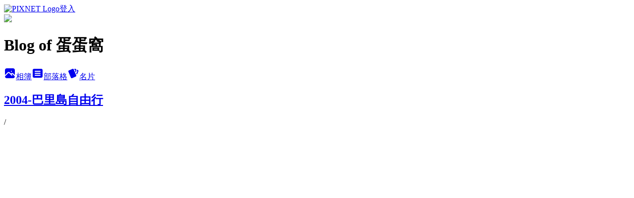

--- FILE ---
content_type: text/html; charset=utf-8
request_url: https://wantsunny.pixnet.net/albums/117164104/photos/1237047703
body_size: 15073
content:
<!DOCTYPE html><html lang="zh-TW"><head><meta charSet="utf-8"/><meta name="viewport" content="width=device-width, initial-scale=1"/><link rel="preload" href="https://static.1px.tw/blog-next/public/logo_pixnet_ch.svg" as="image"/><link rel="preload" as="image" href="https://picsum.photos/seed/wantsunny/1200/400"/><link rel="preload" href="https://pimg.1px.tw/wantsunny/1380980139-2081651551.jpg" as="image"/><link rel="stylesheet" href="https://static.1px.tw/blog-next/public/main.css" data-precedence="base"/><link rel="preload" as="script" fetchPriority="low" href="https://static.1px.tw/blog-next/_next/static/chunks/94688e2baa9fea03.js"/><script src="https://static.1px.tw/blog-next/_next/static/chunks/41eaa5427c45ebcc.js" async=""></script><script src="https://static.1px.tw/blog-next/_next/static/chunks/e2c6231760bc85bd.js" async=""></script><script src="https://static.1px.tw/blog-next/_next/static/chunks/94bde6376cf279be.js" async=""></script><script src="https://static.1px.tw/blog-next/_next/static/chunks/426b9d9d938a9eb4.js" async=""></script><script src="https://static.1px.tw/blog-next/_next/static/chunks/turbopack-5021d21b4b170dda.js" async=""></script><script src="https://static.1px.tw/blog-next/_next/static/chunks/ff1a16fafef87110.js" async=""></script><script src="https://static.1px.tw/blog-next/_next/static/chunks/e308b2b9ce476a3e.js" async=""></script><script src="https://static.1px.tw/blog-next/_next/static/chunks/169ce1e25068f8ff.js" async=""></script><script src="https://static.1px.tw/blog-next/_next/static/chunks/d3c6eed28c1dd8e2.js" async=""></script><script src="https://static.1px.tw/blog-next/_next/static/chunks/d4d39cfc2a072218.js" async=""></script><script src="https://static.1px.tw/blog-next/_next/static/chunks/6a5d72c05b9cd4ba.js" async=""></script><script src="https://static.1px.tw/blog-next/_next/static/chunks/8af6103cf1375f47.js" async=""></script><script src="https://static.1px.tw/blog-next/_next/static/chunks/e90cbf588986111c.js" async=""></script><script src="https://static.1px.tw/blog-next/_next/static/chunks/0fb9419eaf336159.js" async=""></script><script src="https://static.1px.tw/blog-next/_next/static/chunks/ed01c75076819ebd.js" async=""></script><script src="https://static.1px.tw/blog-next/_next/static/chunks/a4df8fc19a9a82e6.js" async=""></script><title>2004-巴里島自由行 - 痞客邦</title><meta name="google-adsense-platform-account" content="pub-2647689032095179"/><meta name="fb:app_id" content="101730233200171"/><link rel="canonical" href="https://wantsunny.pixnet.net/blog/albums/117164104/photos/1237047703"/><meta property="og:title" content="2004-巴里島自由行 - 痞客邦"/><meta property="og:url" content="https://wantsunny.pixnet.net/blog/albums/117164104/photos/1237047703"/><meta property="og:image" content="https://pimg.1px.tw/wantsunny/1380980139-2081651551.jpg"/><meta property="og:image:width" content="1200"/><meta property="og:image:height" content="630"/><meta property="og:image:alt" content="2004-巴里島自由行"/><meta property="og:type" content="article"/><meta name="twitter:card" content="summary_large_image"/><meta name="twitter:title" content="2004-巴里島自由行 - 痞客邦"/><meta name="twitter:image" content="https://pimg.1px.tw/wantsunny/1380980139-2081651551.jpg"/><link rel="icon" href="/favicon.ico?favicon.a62c60e0.ico" sizes="32x32" type="image/x-icon"/><script src="https://static.1px.tw/blog-next/_next/static/chunks/a6dad97d9634a72d.js" noModule=""></script></head><body><!--$--><!--/$--><!--$?--><template id="B:0"></template><!--/$--><script>requestAnimationFrame(function(){$RT=performance.now()});</script><script src="https://static.1px.tw/blog-next/_next/static/chunks/94688e2baa9fea03.js" id="_R_" async=""></script><div hidden id="S:0"><script id="pixnet-vars">
          window.PIXNET = {
            post_id: 0,
            name: "wantsunny",
            user_id: 0,
            blog_id: "2566970",
            display_ads: true
          }; 
        </script><div class="relative min-h-screen"><nav class="fixed z-20 w-full bg-orange-500 text-white shadow-sm"><div id="pixnet-navbar-ad-blog_top"></div><div class="container mx-auto flex h-14 max-w-5xl items-center justify-between px-5"><a href="https://www.pixnet.net"><img src="https://static.1px.tw/blog-next/public/logo_pixnet_ch.svg" alt="PIXNET Logo"/></a><a href="/auth/authorize" class="!text-white">登入</a></div></nav><div class="container mx-auto max-w-5xl pt-[45px]"><div class="sm:px-4"><div class="bg-muted relative flex flex-col items-center justify-center gap-4 overflow-clip py-10 sm:mt-8 sm:rounded-sm"><img src="https://picsum.photos/seed/wantsunny/1200/400" class="absolute inset-0 h-full w-full object-cover"/><div class="absolute inset-0 bg-black/40 backdrop-blur-sm"></div><div class="relative z-10 flex flex-col items-center justify-center gap-4 px-4"><span data-slot="avatar" class="relative flex shrink-0 overflow-hidden rounded-full size-24 shadow"><span data-slot="avatar-fallback" class="bg-muted flex size-full items-center justify-center rounded-full"></span></span><div class="text-center"><h1 class="mb-1 text-2xl font-bold text-white text-shadow-2xs">Blog of 蛋蛋窩</h1></div><div class="flex items-center justify-center gap-3"><a href="/albums" data-slot="button" class="inline-flex items-center justify-center gap-2 whitespace-nowrap text-sm font-medium transition-all disabled:pointer-events-none disabled:opacity-50 [&amp;_svg]:pointer-events-none [&amp;_svg:not([class*=&#x27;size-&#x27;])]:size-4 shrink-0 [&amp;_svg]:shrink-0 outline-none focus-visible:border-ring focus-visible:ring-ring/50 focus-visible:ring-[3px] aria-invalid:ring-destructive/20 dark:aria-invalid:ring-destructive/40 aria-invalid:border-destructive bg-primary text-primary-foreground hover:bg-primary/90 h-9 px-4 py-2 has-[&gt;svg]:px-3 cursor-pointer rounded-full"><svg xmlns="http://www.w3.org/2000/svg" width="24" height="24" viewBox="0 0 24 24" fill="currentColor" stroke="none" class="tabler-icon tabler-icon-photo-filled "><path d="M8.813 11.612c.457 -.38 .918 -.38 1.386 .011l.108 .098l4.986 4.986l.094 .083a1 1 0 0 0 1.403 -1.403l-.083 -.094l-1.292 -1.293l.292 -.293l.106 -.095c.457 -.38 .918 -.38 1.386 .011l.108 .098l4.674 4.675a4 4 0 0 1 -3.775 3.599l-.206 .005h-12a4 4 0 0 1 -3.98 -3.603l6.687 -6.69l.106 -.095zm9.187 -9.612a4 4 0 0 1 3.995 3.8l.005 .2v9.585l-3.293 -3.292l-.15 -.137c-1.256 -1.095 -2.85 -1.097 -4.096 -.017l-.154 .14l-.307 .306l-2.293 -2.292l-.15 -.137c-1.256 -1.095 -2.85 -1.097 -4.096 -.017l-.154 .14l-5.307 5.306v-9.585a4 4 0 0 1 3.8 -3.995l.2 -.005h12zm-2.99 5l-.127 .007a1 1 0 0 0 0 1.986l.117 .007l.127 -.007a1 1 0 0 0 0 -1.986l-.117 -.007z"></path></svg>相簿</a><a href="/blog" data-slot="button" class="inline-flex items-center justify-center gap-2 whitespace-nowrap text-sm font-medium transition-all disabled:pointer-events-none disabled:opacity-50 [&amp;_svg]:pointer-events-none [&amp;_svg:not([class*=&#x27;size-&#x27;])]:size-4 shrink-0 [&amp;_svg]:shrink-0 outline-none focus-visible:border-ring focus-visible:ring-ring/50 focus-visible:ring-[3px] aria-invalid:ring-destructive/20 dark:aria-invalid:ring-destructive/40 aria-invalid:border-destructive border bg-background shadow-xs hover:bg-accent hover:text-accent-foreground dark:bg-input/30 dark:border-input dark:hover:bg-input/50 h-9 px-4 py-2 has-[&gt;svg]:px-3 cursor-pointer rounded-full"><svg xmlns="http://www.w3.org/2000/svg" width="24" height="24" viewBox="0 0 24 24" fill="currentColor" stroke="none" class="tabler-icon tabler-icon-article-filled "><path d="M19 3a3 3 0 0 1 2.995 2.824l.005 .176v12a3 3 0 0 1 -2.824 2.995l-.176 .005h-14a3 3 0 0 1 -2.995 -2.824l-.005 -.176v-12a3 3 0 0 1 2.824 -2.995l.176 -.005h14zm-2 12h-10l-.117 .007a1 1 0 0 0 0 1.986l.117 .007h10l.117 -.007a1 1 0 0 0 0 -1.986l-.117 -.007zm0 -4h-10l-.117 .007a1 1 0 0 0 0 1.986l.117 .007h10l.117 -.007a1 1 0 0 0 0 -1.986l-.117 -.007zm0 -4h-10l-.117 .007a1 1 0 0 0 0 1.986l.117 .007h10l.117 -.007a1 1 0 0 0 0 -1.986l-.117 -.007z"></path></svg>部落格</a><a href="https://www.pixnet.net/pcard/wantsunny" data-slot="button" class="inline-flex items-center justify-center gap-2 whitespace-nowrap text-sm font-medium transition-all disabled:pointer-events-none disabled:opacity-50 [&amp;_svg]:pointer-events-none [&amp;_svg:not([class*=&#x27;size-&#x27;])]:size-4 shrink-0 [&amp;_svg]:shrink-0 outline-none focus-visible:border-ring focus-visible:ring-ring/50 focus-visible:ring-[3px] aria-invalid:ring-destructive/20 dark:aria-invalid:ring-destructive/40 aria-invalid:border-destructive border bg-background shadow-xs hover:bg-accent hover:text-accent-foreground dark:bg-input/30 dark:border-input dark:hover:bg-input/50 h-9 px-4 py-2 has-[&gt;svg]:px-3 cursor-pointer rounded-full"><svg xmlns="http://www.w3.org/2000/svg" width="24" height="24" viewBox="0 0 24 24" fill="currentColor" stroke="none" class="tabler-icon tabler-icon-cards-filled "><path d="M10.348 3.169l-7.15 3.113a2 2 0 0 0 -1.03 2.608l4.92 11.895a1.96 1.96 0 0 0 2.59 1.063l7.142 -3.11a2.002 2.002 0 0 0 1.036 -2.611l-4.92 -11.894a1.96 1.96 0 0 0 -2.588 -1.064z"></path><path d="M16 3a2 2 0 0 1 1.995 1.85l.005 .15v3.5a1 1 0 0 1 -1.993 .117l-.007 -.117v-3.5h-1a1 1 0 0 1 -.117 -1.993l.117 -.007h1z"></path><path d="M19.08 5.61a1 1 0 0 1 1.31 -.53c.257 .108 .505 .21 .769 .314a2 2 0 0 1 1.114 2.479l-.056 .146l-2.298 5.374a1 1 0 0 1 -1.878 -.676l.04 -.11l2.296 -5.371l-.366 -.148l-.402 -.167a1 1 0 0 1 -.53 -1.312z"></path></svg>名片</a></div></div></div></div><div class="p-4"><div class="mb-4 flex items-center gap-2"><a href="/albums/117164104" class="text-gray-400 hover:text-gray-500"><h2 class="text-lg font-bold">2004-巴里島自由行</h2></a><span>/</span><h2 class="text-lg font-bold text-gray-500"></h2></div><div class="overflow-clip rounded-lg border"><img src="https://pimg.1px.tw/wantsunny/1380980139-2081651551.jpg" alt="" class="h-auto w-full rounded-lg object-contain"/></div></div></div></div><section aria-label="Notifications alt+T" tabindex="-1" aria-live="polite" aria-relevant="additions text" aria-atomic="false"></section></div><script>$RB=[];$RV=function(a){$RT=performance.now();for(var b=0;b<a.length;b+=2){var c=a[b],e=a[b+1];null!==e.parentNode&&e.parentNode.removeChild(e);var f=c.parentNode;if(f){var g=c.previousSibling,h=0;do{if(c&&8===c.nodeType){var d=c.data;if("/$"===d||"/&"===d)if(0===h)break;else h--;else"$"!==d&&"$?"!==d&&"$~"!==d&&"$!"!==d&&"&"!==d||h++}d=c.nextSibling;f.removeChild(c);c=d}while(c);for(;e.firstChild;)f.insertBefore(e.firstChild,c);g.data="$";g._reactRetry&&requestAnimationFrame(g._reactRetry)}}a.length=0};
$RC=function(a,b){if(b=document.getElementById(b))(a=document.getElementById(a))?(a.previousSibling.data="$~",$RB.push(a,b),2===$RB.length&&("number"!==typeof $RT?requestAnimationFrame($RV.bind(null,$RB)):(a=performance.now(),setTimeout($RV.bind(null,$RB),2300>a&&2E3<a?2300-a:$RT+300-a)))):b.parentNode.removeChild(b)};$RC("B:0","S:0")</script><script>(self.__next_f=self.__next_f||[]).push([0])</script><script>self.__next_f.push([1,"1:\"$Sreact.fragment\"\n3:I[39756,[\"https://static.1px.tw/blog-next/_next/static/chunks/ff1a16fafef87110.js\",\"https://static.1px.tw/blog-next/_next/static/chunks/e308b2b9ce476a3e.js\"],\"default\"]\n4:I[53536,[\"https://static.1px.tw/blog-next/_next/static/chunks/ff1a16fafef87110.js\",\"https://static.1px.tw/blog-next/_next/static/chunks/e308b2b9ce476a3e.js\"],\"default\"]\n6:I[97367,[\"https://static.1px.tw/blog-next/_next/static/chunks/ff1a16fafef87110.js\",\"https://static.1px.tw/blog-next/_next/static/chunks/e308b2b9ce476a3e.js\"],\"OutletBoundary\"]\n8:I[97367,[\"https://static.1px.tw/blog-next/_next/static/chunks/ff1a16fafef87110.js\",\"https://static.1px.tw/blog-next/_next/static/chunks/e308b2b9ce476a3e.js\"],\"ViewportBoundary\"]\na:I[97367,[\"https://static.1px.tw/blog-next/_next/static/chunks/ff1a16fafef87110.js\",\"https://static.1px.tw/blog-next/_next/static/chunks/e308b2b9ce476a3e.js\"],\"MetadataBoundary\"]\nc:I[63491,[\"https://static.1px.tw/blog-next/_next/static/chunks/169ce1e25068f8ff.js\",\"https://static.1px.tw/blog-next/_next/static/chunks/d3c6eed28c1dd8e2.js\"],\"default\"]\n"])</script><script>self.__next_f.push([1,"0:{\"P\":null,\"b\":\"JQ_Jy432Rf5mCJvB01Y9Z\",\"c\":[\"\",\"albums\",\"117164104\",\"photos\",\"1237047703\"],\"q\":\"\",\"i\":false,\"f\":[[[\"\",{\"children\":[\"albums\",{\"children\":[[\"id\",\"117164104\",\"d\"],{\"children\":[\"photos\",{\"children\":[[\"photoId\",\"1237047703\",\"d\"],{\"children\":[\"__PAGE__\",{}]}]}]}]}]},\"$undefined\",\"$undefined\",true],[[\"$\",\"$1\",\"c\",{\"children\":[[[\"$\",\"script\",\"script-0\",{\"src\":\"https://static.1px.tw/blog-next/_next/static/chunks/d4d39cfc2a072218.js\",\"async\":true,\"nonce\":\"$undefined\"}],[\"$\",\"script\",\"script-1\",{\"src\":\"https://static.1px.tw/blog-next/_next/static/chunks/6a5d72c05b9cd4ba.js\",\"async\":true,\"nonce\":\"$undefined\"}],[\"$\",\"script\",\"script-2\",{\"src\":\"https://static.1px.tw/blog-next/_next/static/chunks/8af6103cf1375f47.js\",\"async\":true,\"nonce\":\"$undefined\"}]],\"$L2\"]}],{\"children\":[[\"$\",\"$1\",\"c\",{\"children\":[null,[\"$\",\"$L3\",null,{\"parallelRouterKey\":\"children\",\"error\":\"$undefined\",\"errorStyles\":\"$undefined\",\"errorScripts\":\"$undefined\",\"template\":[\"$\",\"$L4\",null,{}],\"templateStyles\":\"$undefined\",\"templateScripts\":\"$undefined\",\"notFound\":\"$undefined\",\"forbidden\":\"$undefined\",\"unauthorized\":\"$undefined\"}]]}],{\"children\":[[\"$\",\"$1\",\"c\",{\"children\":[null,[\"$\",\"$L3\",null,{\"parallelRouterKey\":\"children\",\"error\":\"$undefined\",\"errorStyles\":\"$undefined\",\"errorScripts\":\"$undefined\",\"template\":[\"$\",\"$L4\",null,{}],\"templateStyles\":\"$undefined\",\"templateScripts\":\"$undefined\",\"notFound\":\"$undefined\",\"forbidden\":\"$undefined\",\"unauthorized\":\"$undefined\"}]]}],{\"children\":[[\"$\",\"$1\",\"c\",{\"children\":[null,[\"$\",\"$L3\",null,{\"parallelRouterKey\":\"children\",\"error\":\"$undefined\",\"errorStyles\":\"$undefined\",\"errorScripts\":\"$undefined\",\"template\":[\"$\",\"$L4\",null,{}],\"templateStyles\":\"$undefined\",\"templateScripts\":\"$undefined\",\"notFound\":\"$undefined\",\"forbidden\":\"$undefined\",\"unauthorized\":\"$undefined\"}]]}],{\"children\":[[\"$\",\"$1\",\"c\",{\"children\":[null,[\"$\",\"$L3\",null,{\"parallelRouterKey\":\"children\",\"error\":\"$undefined\",\"errorStyles\":\"$undefined\",\"errorScripts\":\"$undefined\",\"template\":[\"$\",\"$L4\",null,{}],\"templateStyles\":\"$undefined\",\"templateScripts\":\"$undefined\",\"notFound\":\"$undefined\",\"forbidden\":\"$undefined\",\"unauthorized\":\"$undefined\"}]]}],{\"children\":[[\"$\",\"$1\",\"c\",{\"children\":[\"$L5\",[[\"$\",\"script\",\"script-0\",{\"src\":\"https://static.1px.tw/blog-next/_next/static/chunks/0fb9419eaf336159.js\",\"async\":true,\"nonce\":\"$undefined\"}],[\"$\",\"script\",\"script-1\",{\"src\":\"https://static.1px.tw/blog-next/_next/static/chunks/ed01c75076819ebd.js\",\"async\":true,\"nonce\":\"$undefined\"}],[\"$\",\"script\",\"script-2\",{\"src\":\"https://static.1px.tw/blog-next/_next/static/chunks/a4df8fc19a9a82e6.js\",\"async\":true,\"nonce\":\"$undefined\"}]],[\"$\",\"$L6\",null,{\"children\":\"$@7\"}]]}],{},null,false,false]},null,false,false]},null,false,false]},null,false,false]},null,false,false]},null,false,false],[\"$\",\"$1\",\"h\",{\"children\":[null,[\"$\",\"$L8\",null,{\"children\":\"$@9\"}],[\"$\",\"$La\",null,{\"children\":\"$@b\"}],null]}],false]],\"m\":\"$undefined\",\"G\":[\"$c\",[]],\"S\":false}\n"])</script><script>self.__next_f.push([1,"9:[[\"$\",\"meta\",\"0\",{\"charSet\":\"utf-8\"}],[\"$\",\"meta\",\"1\",{\"name\":\"viewport\",\"content\":\"width=device-width, initial-scale=1\"}]]\n"])</script><script>self.__next_f.push([1,"d:I[79520,[\"https://static.1px.tw/blog-next/_next/static/chunks/d4d39cfc2a072218.js\",\"https://static.1px.tw/blog-next/_next/static/chunks/6a5d72c05b9cd4ba.js\",\"https://static.1px.tw/blog-next/_next/static/chunks/8af6103cf1375f47.js\"],\"\"]\n10:I[2352,[\"https://static.1px.tw/blog-next/_next/static/chunks/d4d39cfc2a072218.js\",\"https://static.1px.tw/blog-next/_next/static/chunks/6a5d72c05b9cd4ba.js\",\"https://static.1px.tw/blog-next/_next/static/chunks/8af6103cf1375f47.js\"],\"AdultWarningModal\"]\n11:I[69182,[\"https://static.1px.tw/blog-next/_next/static/chunks/d4d39cfc2a072218.js\",\"https://static.1px.tw/blog-next/_next/static/chunks/6a5d72c05b9cd4ba.js\",\"https://static.1px.tw/blog-next/_next/static/chunks/8af6103cf1375f47.js\"],\"HydrationComplete\"]\n12:I[12985,[\"https://static.1px.tw/blog-next/_next/static/chunks/d4d39cfc2a072218.js\",\"https://static.1px.tw/blog-next/_next/static/chunks/6a5d72c05b9cd4ba.js\",\"https://static.1px.tw/blog-next/_next/static/chunks/8af6103cf1375f47.js\"],\"NuqsAdapter\"]\n13:I[82782,[\"https://static.1px.tw/blog-next/_next/static/chunks/d4d39cfc2a072218.js\",\"https://static.1px.tw/blog-next/_next/static/chunks/6a5d72c05b9cd4ba.js\",\"https://static.1px.tw/blog-next/_next/static/chunks/8af6103cf1375f47.js\"],\"RefineContext\"]\n14:I[29306,[\"https://static.1px.tw/blog-next/_next/static/chunks/d4d39cfc2a072218.js\",\"https://static.1px.tw/blog-next/_next/static/chunks/6a5d72c05b9cd4ba.js\",\"https://static.1px.tw/blog-next/_next/static/chunks/8af6103cf1375f47.js\",\"https://static.1px.tw/blog-next/_next/static/chunks/e90cbf588986111c.js\",\"https://static.1px.tw/blog-next/_next/static/chunks/d3c6eed28c1dd8e2.js\"],\"default\"]\n2:[\"$\",\"html\",null,{\"lang\":\"zh-TW\",\"children\":[[\"$\",\"$Ld\",null,{\"id\":\"google-tag-manager\",\"strategy\":\"afterInteractive\",\"children\":\"\\n(function(w,d,s,l,i){w[l]=w[l]||[];w[l].push({'gtm.start':\\nnew Date().getTime(),event:'gtm.js'});var f=d.getElementsByTagName(s)[0],\\nj=d.createElement(s),dl=l!='dataLayer'?'\u0026l='+l:'';j.async=true;j.src=\\n'https://www.googletagmanager.com/gtm.js?id='+i+dl;f.parentNode.insertBefore(j,f);\\n})(window,document,'script','dataLayer','GTM-TRLQMPKX');\\n  \"}],\"$Le\",\"$Lf\",[\"$\",\"body\",null,{\"children\":[[\"$\",\"$L10\",null,{\"display\":false}],[\"$\",\"$L11\",null,{}],[\"$\",\"$L12\",null,{\"children\":[\"$\",\"$L13\",null,{\"children\":[\"$\",\"$L3\",null,{\"parallelRouterKey\":\"children\",\"error\":\"$undefined\",\"errorStyles\":\"$undefined\",\"errorScripts\":\"$undefined\",\"template\":[\"$\",\"$L4\",null,{}],\"templateStyles\":\"$undefined\",\"templateScripts\":\"$undefined\",\"notFound\":[[\"$\",\"$L14\",null,{}],[]],\"forbidden\":\"$undefined\",\"unauthorized\":\"$undefined\"}]}]}]]}]]}]\n"])</script><script>self.__next_f.push([1,"e:null\nf:null\n"])</script><script>self.__next_f.push([1,"16:I[86294,[\"https://static.1px.tw/blog-next/_next/static/chunks/d4d39cfc2a072218.js\",\"https://static.1px.tw/blog-next/_next/static/chunks/6a5d72c05b9cd4ba.js\",\"https://static.1px.tw/blog-next/_next/static/chunks/8af6103cf1375f47.js\",\"https://static.1px.tw/blog-next/_next/static/chunks/0fb9419eaf336159.js\",\"https://static.1px.tw/blog-next/_next/static/chunks/ed01c75076819ebd.js\",\"https://static.1px.tw/blog-next/_next/static/chunks/a4df8fc19a9a82e6.js\"],\"HeaderSection\"]\n18:I[27201,[\"https://static.1px.tw/blog-next/_next/static/chunks/ff1a16fafef87110.js\",\"https://static.1px.tw/blog-next/_next/static/chunks/e308b2b9ce476a3e.js\"],\"IconMark\"]\n:HL[\"https://static.1px.tw/blog-next/public/main.css\",\"style\"]\n"])</script><script>self.__next_f.push([1,"5:[[\"$\",\"script\",null,{\"id\":\"pixnet-vars\",\"children\":\"\\n          window.PIXNET = {\\n            post_id: 0,\\n            name: \\\"wantsunny\\\",\\n            user_id: 0,\\n            blog_id: \\\"2566970\\\",\\n            display_ads: true\\n          }; \\n        \"}],[\"$\",\"link\",null,{\"rel\":\"stylesheet\",\"href\":\"https://static.1px.tw/blog-next/public/main.css\",\"precedence\":\"base\"}],[\"$\",\"div\",null,{\"className\":\"relative min-h-screen\",\"children\":[\"$L15\",[\"$\",\"div\",null,{\"className\":\"container mx-auto max-w-5xl pt-[45px]\",\"children\":[[\"$\",\"$L16\",null,{\"blog\":{\"blog_id\":\"2566970\",\"urls\":{\"blog_url\":\"https://wantsunny.pixnet.net/blog\",\"album_url\":\"https://wantsunny.pixnet.net/albums\",\"card_url\":\"https://www.pixnet.net/pcard/wantsunny\",\"sitemap_url\":\"https://wantsunny.pixnet.net/sitemap.xml\"},\"name\":\"wantsunny\",\"display_name\":\"Blog of 蛋蛋窩\",\"description\":\"與貂共舞‧光影隨心\",\"visibility\":\"public\",\"freeze\":\"active\",\"default_comment_permission\":\"allow\",\"service_album\":\"enable\",\"rss_mode\":\"auto\",\"taxonomy\":{\"id\":16,\"name\":\"休閒旅遊\"},\"logo\":{\"id\":null,\"url\":\"https://s3.1px.tw/blog/common/avatar/blog_cover_light.jpg\"},\"logo_url\":\"https://s3.1px.tw/blog/common/avatar/blog_cover_light.jpg\",\"owner\":{\"sub\":\"838258887122628612\",\"display_name\":\"wantsunny\",\"avatar\":\"https://pic.pimg.tw/wantsunny/logo/wantsunny.png\",\"login_country\":null,\"login_city\":null,\"login_at\":0,\"created_at\":1285585594,\"updated_at\":1765079380},\"socials\":{\"social_email\":null,\"social_line\":null,\"social_facebook\":null,\"social_instagram\":null,\"social_youtube\":null,\"created_at\":null,\"updated_at\":null},\"stats\":{\"views_initialized\":1432796,\"views_total\":1436764,\"views_today\":6,\"post_count\":1540,\"updated_at\":1769223026},\"marketing\":{\"keywords\":null,\"gsc_site_verification\":null,\"sitemap_verified_at\":1769206150,\"ga_account\":null,\"created_at\":1765802857,\"updated_at\":1769206150},\"watermark\":{\"status\":\"enabled\",\"type\":\"text\",\"text\":\"wantsunny\",\"image\":null,\"position\":\"bottom-right\",\"opacity\":80,\"updated_at\":1765183396},\"custom_domain\":null,\"hero_image\":{\"id\":1769223362,\"url\":\"https://picsum.photos/seed/wantsunny/1200/400\"},\"widgets\":{\"sidebar1\":[{\"id\":33712522,\"identifier\":\"pixSearch\",\"title\":\"文章搜尋\",\"sort\":2,\"data\":null},{\"id\":33712523,\"identifier\":\"pixLatestArticle\",\"title\":\"最新文章\",\"sort\":3,\"data\":[{\"id\":\"843822214693719118\",\"title\":\"後會有期 | 我的新家-《蛋蛋窩 of wantsunny》\",\"featured\":null,\"tags\":[],\"published_at\":1765973784,\"post_url\":\"https://wantsunny.pixnet.net/blog/posts/843822214693719118\",\"stats\":{\"post_id\":\"843822214693719118\",\"views\":8,\"views_today\":2,\"likes\":0,\"link_clicks\":0,\"comments\":0,\"replies\":0,\"created_at\":0,\"updated_at\":1769162489}},{\"id\":\"5071682763\",\"title\":\"2025馬爾地夫-Grand Park Kodhipparu Maldives(04) | 礁湖區 | 水上棧橋日夜風情\",\"featured\":{\"id\":null,\"url\":\"https://pimg.1px.tw/wantsunny/1764947960-2735075481-g.jpg\"},\"tags\":[],\"published_at\":1765078142,\"post_url\":\"https://wantsunny.pixnet.net/blog/posts/5071682763\",\"stats\":{\"post_id\":\"5071682763\",\"views\":32,\"views_today\":2,\"likes\":0,\"link_clicks\":0,\"comments\":0,\"replies\":0,\"created_at\":0,\"updated_at\":1769151308}},{\"id\":\"5071680549\",\"title\":\"2025馬爾地夫-Grand Park Kodhipparu Maldives(03) | Home Tour | 礁湖泳池水上別墅No.18\",\"featured\":{\"id\":null,\"url\":\"https://pimg.1px.tw/wantsunny/1764767796-1088170848-g.jpg\"},\"tags\":[],\"published_at\":1764900153,\"post_url\":\"https://wantsunny.pixnet.net/blog/posts/5071680549\",\"stats\":{\"post_id\":\"5071680549\",\"views\":50,\"views_today\":2,\"likes\":0,\"link_clicks\":0,\"comments\":0,\"replies\":0,\"created_at\":0,\"updated_at\":1769183752}},{\"id\":\"5071678743\",\"title\":\"2025馬爾地夫-Grand Park Kodhipparu Maldives(02) | 機場-快艇-度假村-check in\",\"featured\":{\"id\":null,\"url\":\"https://pimg.1px.tw/wantsunny/1764640183-2686367758-g.jpg\"},\"tags\":[],\"published_at\":1764644280,\"post_url\":\"https://wantsunny.pixnet.net/blog/posts/5071678743\",\"stats\":{\"post_id\":\"5071678743\",\"views\":25,\"views_today\":1,\"likes\":0,\"link_clicks\":0,\"comments\":0,\"replies\":0,\"created_at\":0,\"updated_at\":1769151307}},{\"id\":\"5071678008\",\"title\":\"2025馬爾地夫-Grand Park Kodhipparu Maldives(君樂度假村)(01) | 一週搞定的輕奢華假期\",\"featured\":{\"id\":null,\"url\":\"https://pimg.1px.tw/wantsunny/1764575654-327943131-g.jpg\"},\"tags\":[],\"published_at\":1764577304,\"post_url\":\"https://wantsunny.pixnet.net/blog/posts/5071678008\",\"stats\":{\"post_id\":\"5071678008\",\"views\":47,\"views_today\":1,\"likes\":0,\"link_clicks\":0,\"comments\":0,\"replies\":0,\"created_at\":0,\"updated_at\":1769151307}},{\"id\":\"5071659594\",\"title\":\"2024德國(41) 開車上渡輪 | 跨萊茵河 | 經驗分享\",\"featured\":{\"id\":null,\"url\":\"https://pimg.1px.tw/wantsunny/1762157147-1746061247-g.jpg\"},\"tags\":[],\"published_at\":1763035963,\"post_url\":\"https://wantsunny.pixnet.net/blog/posts/5071659594\",\"stats\":{\"post_id\":\"5071659594\",\"views\":21,\"views_today\":1,\"likes\":0,\"link_clicks\":0,\"comments\":0,\"replies\":0,\"created_at\":0,\"updated_at\":1769151303}},{\"id\":\"5071640064\",\"title\":\"2024德國(40-3)【萊茵河 Ring Tour(3-3)】阿斯曼斯豪森→遊船(經賓根)→呂德斯海姆\",\"featured\":{\"id\":null,\"url\":\"https://pimg.1px.tw/wantsunny/1759930240-990144583-g.jpg\"},\"tags\":[],\"published_at\":1760058459,\"post_url\":\"https://wantsunny.pixnet.net/blog/posts/5071640064\",\"stats\":{\"post_id\":\"5071640064\",\"views\":27,\"views_today\":1,\"likes\":0,\"link_clicks\":0,\"comments\":0,\"replies\":0,\"created_at\":0,\"updated_at\":1769151301}},{\"id\":\"5071635147\",\"title\":\"2024德國(40-2)【萊茵河 Ring Tour(3-2)】(尼德瓦爾德紀念碑→)林道健行→纜椅→阿斯曼斯豪森\",\"featured\":{\"id\":null,\"url\":\"https://pimg.1px.tw/wantsunny/1759386283-897408341-g.jpg\"},\"tags\":[],\"published_at\":1759458826,\"post_url\":\"https://wantsunny.pixnet.net/blog/posts/5071635147\",\"stats\":{\"post_id\":\"5071635147\",\"views\":9,\"views_today\":1,\"likes\":0,\"link_clicks\":0,\"comments\":0,\"replies\":0,\"created_at\":0,\"updated_at\":1769151300}},{\"id\":\"5071629417\",\"title\":\"2024德國(40-1)【萊茵河 Ring Tour(3-1)】呂德斯海姆→纜車→尼德瓦爾德紀念碑\",\"featured\":{\"id\":null,\"url\":\"https://pimg.1px.tw/wantsunny/1758768744-591996803-g.jpg\"},\"tags\":[],\"published_at\":1759115100,\"post_url\":\"https://wantsunny.pixnet.net/blog/posts/5071629417\",\"stats\":{\"post_id\":\"5071629417\",\"views\":13,\"views_today\":1,\"likes\":0,\"link_clicks\":0,\"comments\":0,\"replies\":0,\"created_at\":0,\"updated_at\":1769151299}},{\"id\":\"5071627602\",\"title\":\"2024德國(39)【Altdeutsche Weinstube-Superior(老德意志葡萄酒吧高級酒店)】萊茵河畔呂德斯海姆 | 住宿\",\"featured\":{\"id\":null,\"url\":\"https://pimg.1px.tw/wantsunny/1758593208-3069234381-g.jpg\"},\"tags\":[],\"published_at\":1758697728,\"post_url\":\"https://wantsunny.pixnet.net/blog/posts/5071627602\",\"stats\":{\"post_id\":\"5071627602\",\"views\":8,\"views_today\":1,\"likes\":0,\"link_clicks\":0,\"comments\":0,\"replies\":0,\"created_at\":0,\"updated_at\":1769151299}}]},{\"id\":33712524,\"identifier\":\"pixCategory\",\"title\":\"文章分類\",\"sort\":4,\"data\":[{\"type\":\"folder\",\"id\":null,\"name\":\"【馬爾地夫-Grand Park Kodhipparu】\",\"children\":[{\"type\":\"category\",\"id\":\"5001740829\",\"name\":\"緣起 | 概述\",\"post_count\":2,\"url\":\"\",\"sort\":0},{\"type\":\"category\",\"id\":\"5001740814\",\"name\":\"泳池水上別墅\",\"post_count\":1,\"url\":\"\",\"sort\":1},{\"type\":\"category\",\"id\":\"5001740817\",\"name\":\"島上風光 | SPA | 活動\",\"post_count\":1,\"url\":\"\",\"sort\":2}],\"url\":\"\",\"sort\":4},{\"type\":\"folder\",\"id\":null,\"name\":\"【德國】\",\"children\":[{\"type\":\"category\",\"id\":\"5001736287\",\"name\":\"行程概述 | 租車自駕\",\"post_count\":2,\"url\":\"\",\"sort\":0},{\"type\":\"category\",\"id\":\"5001736434\",\"name\":\"慕尼黑(Munich)\",\"post_count\":7,\"url\":\"\",\"sort\":1},{\"type\":\"category\",\"id\":\"5001736587\",\"name\":\"國王湖 | 楚格峰\",\"post_count\":8,\"url\":\"\",\"sort\":2},{\"type\":\"category\",\"id\":\"5001736590\",\"name\":\"新\u0026高天鵝堡(霍恩施萬高) | 菲森\",\"post_count\":6,\"url\":\"\",\"sort\":3},{\"type\":\"category\",\"id\":\"5001736836\",\"name\":\"梅爾斯堡 | 波登湖\",\"post_count\":3,\"url\":\"\",\"sort\":4},{\"type\":\"category\",\"id\":\"5001736839\",\"name\":\"黑森林\",\"post_count\":9,\"url\":\"\",\"sort\":5},{\"type\":\"category\",\"id\":\"5001737685\",\"name\":\"圖賓根 | 司徒加特 | 納德林根\",\"post_count\":6,\"url\":\"\",\"sort\":6},{\"type\":\"category\",\"id\":\"5001736842\",\"name\":\"紐倫堡 | 烏茲堡\",\"post_count\":10,\"url\":\"\",\"sort\":7},{\"type\":\"category\",\"id\":\"5001736845\",\"name\":\"萊茵河畔\",\"post_count\":5,\"url\":\"\",\"sort\":8}],\"url\":\"\",\"sort\":13},{\"type\":\"folder\",\"id\":null,\"name\":\"【列支敦斯登】(跨瑞)\",\"children\":[{\"type\":\"category\",\"id\":\"5001736854\",\"name\":\"\u003c三國交界\u003e奧地利 | 瑞士 | 列支敦斯登\",\"post_count\":1,\"url\":\"\",\"sort\":0},{\"type\":\"category\",\"id\":\"5001736860\",\"name\":\"馬爾邦(Malbun)\",\"post_count\":1,\"url\":\"\",\"sort\":1},{\"type\":\"category\",\"id\":\"5001736857\",\"name\":\"瓦都茲(Vaduz)\",\"post_count\":1,\"url\":\"\",\"sort\":2},{\"type\":\"category\",\"id\":\"5001736851\",\"name\":\"住宿-高原酒店\",\"post_count\":2,\"url\":\"\",\"sort\":3}],\"url\":\"\",\"sort\":14},{\"type\":\"folder\",\"id\":null,\"name\":\"【杜拜】\",\"children\":[{\"type\":\"category\",\"id\":\"5001732618\",\"name\":\"阿聯酋航空\",\"post_count\":3,\"url\":\"\",\"sort\":0},{\"type\":\"category\",\"id\":\"5001732621\",\"name\":\"舊城區\",\"post_count\":1,\"url\":\"\",\"sort\":1}],\"url\":\"\",\"sort\":16},{\"type\":\"folder\",\"id\":null,\"name\":\"【直布羅陀(英屬)】\",\"children\":[{\"type\":\"category\",\"id\":\"5001732609\",\"name\":\"二三事\",\"post_count\":2,\"url\":\"\",\"sort\":0},{\"type\":\"category\",\"id\":\"5001732612\",\"name\":\"港邊餐廳\",\"post_count\":1,\"url\":\"\",\"sort\":1},{\"type\":\"category\",\"id\":\"5001732615\",\"name\":\"纜車 | 巨巖\",\"post_count\":2,\"url\":\"\",\"sort\":2}],\"url\":\"\",\"sort\":17},{\"type\":\"folder\",\"id\":null,\"name\":\"【西班牙】\",\"children\":[{\"type\":\"category\",\"id\":\"5001732597\",\"name\":\"巴塞隆納\",\"post_count\":16,\"url\":\"\",\"sort\":0},{\"type\":\"category\",\"id\":\"5001732600\",\"name\":\"塞維亞\",\"post_count\":12,\"url\":\"\",\"sort\":1},{\"type\":\"category\",\"id\":\"5001732603\",\"name\":\"格拉那達 | 馬拉加\",\"post_count\":7,\"url\":\"\",\"sort\":2},{\"type\":\"category\",\"id\":\"5001732606\",\"name\":\"行程概述 | 租車自駕\",\"post_count\":2,\"url\":\"\",\"sort\":3}],\"url\":\"\",\"sort\":18},{\"type\":\"folder\",\"id\":null,\"name\":\"【新加坡】3rd\",\"children\":[{\"type\":\"category\",\"id\":\"5001732846\",\"name\":\"One Farrer Hotel‧大哥婚禮二三事\",\"post_count\":1,\"url\":\"\",\"sort\":0},{\"type\":\"category\",\"id\":\"5001732849\",\"name\":\"蹦跳獅城\",\"post_count\":3,\"url\":\"\",\"sort\":1}],\"url\":\"\",\"sort\":19},{\"type\":\"folder\",\"id\":null,\"name\":\"【日本】東京\u0026富士山\",\"children\":[{\"type\":\"category\",\"id\":\"5001725570\",\"name\":\"東京\",\"post_count\":12,\"url\":\"\",\"sort\":0},{\"type\":\"category\",\"id\":\"5001725573\",\"name\":\"富士山\",\"post_count\":4,\"url\":\"\",\"sort\":1},{\"type\":\"category\",\"id\":\"5001725576\",\"name\":\"賞櫻特輯\",\"post_count\":4,\"url\":\"\",\"sort\":2},{\"type\":\"category\",\"id\":\"5001725579\",\"name\":\"美食報報\",\"post_count\":4,\"url\":\"\",\"sort\":3}],\"url\":\"\",\"sort\":20},{\"type\":\"folder\",\"id\":null,\"name\":\"【英國】蘇格蘭 | 英格蘭\",\"children\":[{\"type\":\"category\",\"id\":\"5001699457\",\"name\":\"行程概述 | 自助自駕實用資訊\",\"post_count\":4,\"url\":\"\",\"sort\":0},{\"type\":\"category\",\"id\":\"5001699460\",\"name\":\"蘇格蘭-愛丁堡\",\"post_count\":10,\"url\":\"\",\"sort\":1},{\"type\":\"category\",\"id\":\"5001699463\",\"name\":\"蘇格蘭-高地\",\"post_count\":22,\"url\":\"\",\"sort\":2},{\"type\":\"category\",\"id\":\"5001699466\",\"name\":\"英格蘭-牛津\",\"post_count\":8,\"url\":\"\",\"sort\":3},{\"type\":\"category\",\"id\":\"5001699469\",\"name\":\"英格蘭-科茲窩Cotswolds\",\"post_count\":9,\"url\":\"\",\"sort\":4},{\"type\":\"category\",\"id\":\"5001699472\",\"name\":\"英格蘭-倫敦\",\"post_count\":9,\"url\":\"\",\"sort\":5},{\"type\":\"category\",\"id\":\"5001699475\",\"name\":\"番外快閃篇-巴黎\",\"post_count\":4,\"url\":\"\",\"sort\":6}],\"url\":\"\",\"sort\":21},{\"type\":\"folder\",\"id\":null,\"name\":\"【日本】沖繩(3rd)\",\"children\":[{\"type\":\"category\",\"id\":\"5001684719\",\"name\":\"行程概述‧自助實用資訊\",\"post_count\":3,\"url\":\"\",\"sort\":0},{\"type\":\"category\",\"id\":\"5001694265\",\"name\":\"自然風光‧古蹟巡禮‧舌尖美味\",\"post_count\":15,\"url\":\"\",\"sort\":1}],\"url\":\"\",\"sort\":22},{\"type\":\"folder\",\"id\":null,\"name\":\"【泰國】曼谷 | 大城\",\"children\":[{\"type\":\"category\",\"id\":\"5001680642\",\"name\":\"行程概述‧自助實用資訊\",\"post_count\":6,\"url\":\"\",\"sort\":0},{\"type\":\"category\",\"id\":\"5001680993\",\"name\":\"曼谷\",\"post_count\":11,\"url\":\"\",\"sort\":1},{\"type\":\"category\",\"id\":\"5001680996\",\"name\":\"大城\",\"post_count\":8,\"url\":\"\",\"sort\":2}],\"url\":\"\",\"sort\":23},{\"type\":\"folder\",\"id\":null,\"name\":\"【新加坡】2nd\",\"children\":[{\"type\":\"category\",\"id\":\"5001625185\",\"name\":\"行程概述\",\"post_count\":2,\"url\":\"\",\"sort\":0},{\"type\":\"category\",\"id\":\"5001625533\",\"name\":\"濱海灣\",\"post_count\":4,\"url\":\"\",\"sort\":1},{\"type\":\"category\",\"id\":\"5001625536\",\"name\":\"市中心\",\"post_count\":3,\"url\":\"\",\"sort\":2},{\"type\":\"category\",\"id\":\"5001625548\",\"name\":\"聖淘沙\",\"post_count\":5,\"url\":\"\",\"sort\":3},{\"type\":\"category\",\"id\":\"5001625539\",\"name\":\"牛車水\",\"post_count\":5,\"url\":\"\",\"sort\":4},{\"type\":\"category\",\"id\":\"5001625542\",\"name\":\"小印度區‧阿拉伯區‧烏節路\",\"post_count\":4,\"url\":\"\",\"sort\":5},{\"type\":\"category\",\"id\":\"5001625545\",\"name\":\"市中心外圍‧西部\",\"post_count\":2,\"url\":\"\",\"sort\":6}],\"url\":\"\",\"sort\":24},{\"type\":\"folder\",\"id\":null,\"name\":\"【日本】沖繩 (2nd)\",\"children\":[{\"type\":\"category\",\"id\":\"5001550788\",\"name\":\"行程概述‧租車自駕‧相關實用資訊\",\"post_count\":6,\"url\":\"\",\"sort\":0},{\"type\":\"category\",\"id\":\"5001550791\",\"name\":\"徜徉海天一色‧無與倫比的神秘藍\",\"post_count\":11,\"url\":\"\",\"sort\":1},{\"type\":\"category\",\"id\":\"5001550794\",\"name\":\"古蹟‧世遺‧歷史文化巡禮\",\"post_count\":4,\"url\":\"\",\"sort\":2},{\"type\":\"category\",\"id\":\"5001550797\",\"name\":\"愜意的逛街買物‧舌尖上的味蕾感動\",\"post_count\":10,\"url\":\"\",\"sort\":3}],\"url\":\"\",\"sort\":25},{\"type\":\"folder\",\"id\":null,\"name\":\"【峇里島 Bali】(3rd)\",\"children\":[{\"type\":\"category\",\"id\":\"5001472062\",\"name\":\"行程概述‧自助實用資訊\",\"post_count\":5,\"url\":\"\",\"sort\":0},{\"type\":\"category\",\"id\":\"5001472065\",\"name\":\"Sheraton Bali Kuta Resort (Kuta)\",\"post_count\":3,\"url\":\"\",\"sort\":1},{\"type\":\"category\",\"id\":\"5001472068\",\"name\":\"The Bale (Villa, Nusa Dua)\",\"post_count\":6,\"url\":\"\",\"sort\":2},{\"type\":\"category\",\"id\":\"5001472116\",\"name\":\"自然風光(海‧山‧湖)\",\"post_count\":6,\"url\":\"\",\"sort\":3},{\"type\":\"category\",\"id\":\"5001472119\",\"name\":\"巷弄間的兜轉(食趣‧shopping)\",\"post_count\":3,\"url\":\"\",\"sort\":4}],\"url\":\"\",\"sort\":26},{\"type\":\"folder\",\"id\":null,\"name\":\"【日本】京都大阪神戶\",\"children\":[{\"type\":\"category\",\"id\":\"5001401177\",\"name\":\"京都\",\"post_count\":12,\"url\":\"\",\"sort\":0},{\"type\":\"category\",\"id\":\"5001401180\",\"name\":\"奈良\",\"post_count\":5,\"url\":\"\",\"sort\":1},{\"type\":\"category\",\"id\":\"5001401183\",\"name\":\"嵐山(京都)\",\"post_count\":6,\"url\":\"\",\"sort\":2},{\"type\":\"category\",\"id\":\"5001402491\",\"name\":\"行程概述\",\"post_count\":4,\"url\":\"\",\"sort\":3},{\"type\":\"category\",\"id\":\"5001401186\",\"name\":\"神戶\",\"post_count\":1,\"url\":\"\",\"sort\":4},{\"type\":\"category\",\"id\":\"5001401189\",\"name\":\"大阪\",\"post_count\":1,\"url\":\"\",\"sort\":5}],\"url\":\"\",\"sort\":27},{\"type\":\"folder\",\"id\":null,\"name\":\"【奧地利 | 捷克】\",\"children\":[{\"type\":\"category\",\"id\":\"5001304736\",\"name\":\"行程概述\",\"post_count\":1,\"url\":\"\",\"sort\":0},{\"type\":\"category\",\"id\":\"5001304320\",\"name\":\"奧地利-Vienna維也納\",\"post_count\":21,\"url\":\"\",\"sort\":1},{\"type\":\"category\",\"id\":\"5001304322\",\"name\":\"奧地利-Hallstatt哈斯塔特\",\"post_count\":9,\"url\":\"\",\"sort\":2},{\"type\":\"category\",\"id\":\"5001304324\",\"name\":\"捷克-CK契斯基庫倫洛夫\",\"post_count\":7,\"url\":\"\",\"sort\":3},{\"type\":\"category\",\"id\":\"5001304326\",\"name\":\"捷克-Praha布拉格\",\"post_count\":15,\"url\":\"\",\"sort\":4}],\"url\":\"\",\"sort\":28},{\"type\":\"folder\",\"id\":null,\"name\":\"【長灘島 Boracay】\",\"children\":[{\"type\":\"category\",\"id\":\"5001422180\",\"name\":\"Asya Premier Suites\",\"post_count\":4,\"url\":\"\",\"sort\":0},{\"type\":\"category\",\"id\":\"5001422183\",\"name\":\"Boracay West Cove\",\"post_count\":4,\"url\":\"\",\"sort\":1},{\"type\":\"category\",\"id\":\"5001422192\",\"name\":\"夢幻沙灘海景‧踩沙逐浪\",\"post_count\":7,\"url\":\"\",\"sort\":2},{\"type\":\"category\",\"id\":\"5001422195\",\"name\":\"行程概述‧交通資訊\",\"post_count\":2,\"url\":\"\",\"sort\":3},{\"type\":\"category\",\"id\":\"5001304104\",\"name\":\"美食‧餐廳\",\"post_count\":3,\"url\":\"\",\"sort\":4},{\"type\":\"category\",\"id\":\"5001422189\",\"name\":\"沙灘陸上活動\",\"post_count\":5,\"url\":\"\",\"sort\":5}],\"url\":\"\",\"sort\":29},{\"type\":\"folder\",\"id\":null,\"name\":\"【上海 | 蘇州 | 香港 | 澳門 | 廈門】\",\"children\":[{\"type\":\"category\",\"id\":\"5001304106\",\"name\":\"澳門行\",\"post_count\":26,\"url\":\"\",\"sort\":0},{\"type\":\"category\",\"id\":\"5001394097\",\"name\":\"上海\",\"post_count\":16,\"url\":\"\",\"sort\":1},{\"type\":\"category\",\"id\":\"5001466863\",\"name\":\"蘇州\",\"post_count\":1,\"url\":\"\",\"sort\":2},{\"type\":\"category\",\"id\":\"5001304108\",\"name\":\"香江行\",\"post_count\":27,\"url\":\"\",\"sort\":4}],\"url\":\"\",\"sort\":30},{\"type\":\"folder\",\"id\":null,\"name\":\"【法瑞蜜月】\",\"children\":[{\"type\":\"category\",\"id\":\"5001304278\",\"name\":\"法國-Paris巴黎\",\"post_count\":19,\"url\":\"\",\"sort\":0},{\"type\":\"category\",\"id\":\"5001304280\",\"name\":\"南法-Provence普羅旺斯\",\"post_count\":12,\"url\":\"\",\"sort\":1},{\"type\":\"category\",\"id\":\"5001304734\",\"name\":\"行程概述\",\"post_count\":5,\"url\":\"\",\"sort\":2},{\"type\":\"category\",\"id\":\"5001466893\",\"name\":\"番外篇‧Rennes(雷恩)\",\"post_count\":1,\"url\":\"\",\"sort\":3},{\"type\":\"category\",\"id\":\"5001304282\",\"name\":\"南法-Cote d'Azur蔚藍海岸\",\"post_count\":13,\"url\":\"\",\"sort\":4},{\"type\":\"category\",\"id\":\"5001304328\",\"name\":\"Monaco摩納哥\",\"post_count\":1,\"url\":\"\",\"sort\":5},{\"type\":\"category\",\"id\":\"5001304286\",\"name\":\"瑞士-Zermatt策馬特\",\"post_count\":8,\"url\":\"\",\"sort\":6},{\"type\":\"category\",\"id\":\"5001304288\",\"name\":\"瑞士-Geneva日內瓦\",\"post_count\":5,\"url\":\"\",\"sort\":7},{\"type\":\"category\",\"id\":\"5001304284\",\"name\":\"瑞士-Basel巴賽爾‧Bern伯恩\",\"post_count\":4,\"url\":\"\",\"sort\":8}],\"url\":\"\",\"sort\":31},{\"type\":\"folder\",\"id\":null,\"name\":\"【荷蘭|波蘭|英|義|美|澳洲】速寫\",\"children\":[{\"type\":\"category\",\"id\":\"5001557886\",\"name\":\"英國\",\"post_count\":1,\"url\":\"\",\"sort\":0},{\"type\":\"category\",\"id\":\"5001557889\",\"name\":\"義大利\",\"post_count\":1,\"url\":\"\",\"sort\":1},{\"type\":\"category\",\"id\":\"5001650721\",\"name\":\"波蘭\",\"post_count\":1,\"url\":\"\",\"sort\":2},{\"type\":\"category\",\"id\":\"5001650727\",\"name\":\"荷蘭\",\"post_count\":1,\"url\":\"\",\"sort\":3},{\"type\":\"category\",\"id\":\"5001557892\",\"name\":\"美國\",\"post_count\":13,\"url\":\"\",\"sort\":4}],\"url\":\"\",\"sort\":32},{\"type\":\"folder\",\"id\":null,\"name\":\"【福爾摩沙】\",\"children\":[{\"type\":\"category\",\"id\":\"5001304102\",\"name\":\"---\u003e 菊島(澎湖)冰凍行\",\"post_count\":16,\"url\":\"\",\"sort\":0},{\"type\":\"category\",\"id\":\"5001304112\",\"name\":\"---\u003e 台灣北部\",\"post_count\":207,\"url\":\"\",\"sort\":1},{\"type\":\"category\",\"id\":\"5001304114\",\"name\":\"---\u003e 台灣中部\",\"post_count\":118,\"url\":\"\",\"sort\":2},{\"type\":\"category\",\"id\":\"5001304116\",\"name\":\"---\u003e 台灣南部\",\"post_count\":51,\"url\":\"\",\"sort\":4},{\"type\":\"category\",\"id\":\"5001304118\",\"name\":\"---\u003e 台灣東部\",\"post_count\":84,\"url\":\"\",\"sort\":5},{\"type\":\"category\",\"id\":\"5001514125\",\"name\":\"---\u003e 小琉球\",\"post_count\":6,\"url\":\"\",\"sort\":6},{\"type\":\"category\",\"id\":\"5001304136\",\"name\":\"---\u003e Restaurants\",\"post_count\":64,\"url\":\"\",\"sort\":7}],\"url\":\"\",\"sort\":33},{\"type\":\"folder\",\"id\":null,\"name\":\"【細數寵貂】\",\"children\":[{\"type\":\"category\",\"id\":\"5001304088\",\"name\":\"雪貂專欄\",\"post_count\":28,\"url\":\"\",\"sort\":0},{\"type\":\"category\",\"id\":\"5001304090\",\"name\":\"捲塔@蛋蛋窩\",\"post_count\":54,\"url\":\"\",\"sort\":1},{\"type\":\"category\",\"id\":\"5001304092\",\"name\":\"捲塔逍遙遊\",\"post_count\":8,\"url\":\"\",\"sort\":2},{\"type\":\"category\",\"id\":\"5001304094\",\"name\":\"貂聚、貂貓聚會\",\"post_count\":18,\"url\":\"\",\"sort\":3},{\"type\":\"category\",\"id\":\"5001304096\",\"name\":\"保健相關\",\"post_count\":18,\"url\":\"\",\"sort\":4},{\"type\":\"category\",\"id\":\"5001304098\",\"name\":\"雪貂新聞\",\"post_count\":6,\"url\":\"\",\"sort\":5}],\"url\":\"\",\"sort\":34},{\"type\":\"folder\",\"id\":null,\"name\":\"【實境解謎逃脫遊戲】\",\"children\":[{\"type\":\"category\",\"id\":\"5001354107\",\"name\":\"QhAt 帽子烤工廠\",\"post_count\":5,\"url\":\"\",\"sort\":0},{\"type\":\"category\",\"id\":\"5001392672\",\"name\":\"(上海) MR.X-迷の城堡\",\"post_count\":1,\"url\":\"\",\"sort\":1},{\"type\":\"category\",\"id\":\"5001392675\",\"name\":\"(上海) Pulupulu主題遊戲館\",\"post_count\":2,\"url\":\"\",\"sort\":2},{\"type\":\"category\",\"id\":\"5001659898\",\"name\":\"覔見實境遊戲\",\"post_count\":1,\"url\":\"\",\"sort\":3},{\"type\":\"category\",\"id\":\"5001536466\",\"name\":\"貝爾豪斯工作室\",\"post_count\":2,\"url\":\"\",\"sort\":4},{\"type\":\"category\",\"id\":\"5001495633\",\"name\":\"Master Concept 實境逃脫\",\"post_count\":3,\"url\":\"\",\"sort\":5},{\"type\":\"category\",\"id\":\"5001546603\",\"name\":\"哇Cow工作室\",\"post_count\":2,\"url\":\"\",\"sort\":6},{\"type\":\"category\",\"id\":\"5001354152\",\"name\":\"智慧獵人遊戲工作室(Z-one密室館)\",\"post_count\":6,\"url\":\"\",\"sort\":7},{\"type\":\"category\",\"id\":\"5001304740\",\"name\":\"RMT 實境遊戲\",\"post_count\":8,\"url\":\"\",\"sort\":8},{\"type\":\"category\",\"id\":\"5001363116\",\"name\":\"Stupidparticle 笨蛋工作室\",\"post_count\":7,\"url\":\"\",\"sort\":9},{\"type\":\"category\",\"id\":\"5001384674\",\"name\":\"謎攻城 MGC\",\"post_count\":1,\"url\":\"\",\"sort\":10},{\"type\":\"category\",\"id\":\"5001591201\",\"name\":\"FK工作室\",\"post_count\":1,\"url\":\"\",\"sort\":11},{\"type\":\"category\",\"id\":\"5001585283\",\"name\":\"頂級豬排遊戲工作室\",\"post_count\":2,\"url\":\"\",\"sort\":12},{\"type\":\"category\",\"id\":\"5001634809\",\"name\":\"神不在場遊戲工作室\",\"post_count\":2,\"url\":\"\",\"sort\":13},{\"type\":\"category\",\"id\":\"5001613281\",\"name\":\"EPIC (Escapeholics密室逃脫)\",\"post_count\":2,\"url\":\"\",\"sort\":14},{\"type\":\"category\",\"id\":\"5001555324\",\"name\":\"轉個彎工作室\",\"post_count\":2,\"url\":\"\",\"sort\":15},{\"type\":\"category\",\"id\":\"5001354116\",\"name\":\"Miss GAME 密室逃脫\",\"post_count\":4,\"url\":\"\",\"sort\":16},{\"type\":\"category\",\"id\":\"5001559938\",\"name\":\"Absolutely 絕對逃脫\",\"post_count\":1,\"url\":\"\",\"sort\":17},{\"type\":\"category\",\"id\":\"5001539604\",\"name\":\"Rostart-邏思起子實境遊戲工作室\",\"post_count\":1,\"url\":\"\",\"sort\":18},{\"type\":\"category\",\"id\":\"5001408278\",\"name\":\"4Fun Base 創意基地\",\"post_count\":1,\"url\":\"\",\"sort\":19},{\"type\":\"category\",\"id\":\"5001508194\",\"name\":\"一直玩^3工作室\",\"post_count\":1,\"url\":\"\",\"sort\":20},{\"type\":\"category\",\"id\":\"5001426533\",\"name\":\"潘朵拉實境遊戲\",\"post_count\":3,\"url\":\"\",\"sort\":21},{\"type\":\"category\",\"id\":\"5001354128\",\"name\":\"FunLock 放樂工作室\",\"post_count\":3,\"url\":\"\",\"sort\":22},{\"type\":\"category\",\"id\":\"5001575989\",\"name\":\"謎鹿實境遊戲工作室\",\"post_count\":2,\"url\":\"\",\"sort\":23},{\"type\":\"category\",\"id\":\"5001579028\",\"name\":\"螺旋工作室 Spiral Studio\",\"post_count\":1,\"url\":\"\",\"sort\":24},{\"type\":\"category\",\"id\":\"5001371393\",\"name\":\"GATE 時空傳送局\",\"post_count\":2,\"url\":\"\",\"sort\":25},{\"type\":\"category\",\"id\":\"5001519555\",\"name\":\"55工作室\",\"post_count\":1,\"url\":\"\",\"sort\":26},{\"type\":\"category\",\"id\":\"5001494496\",\"name\":\"CUBE Origin 啟源方塊\",\"post_count\":1,\"url\":\"\",\"sort\":27},{\"type\":\"category\",\"id\":\"5001517287\",\"name\":\"A5 Studio 實境密室遊戲\",\"post_count\":1,\"url\":\"\",\"sort\":28},{\"type\":\"category\",\"id\":\"5001374444\",\"name\":\"許多門實境解謎團體動力工作坊 ESCAPE STUDIOS\",\"post_count\":4,\"url\":\"\",\"sort\":29},{\"type\":\"category\",\"id\":\"5001477930\",\"name\":\"台灣逃脫實境工作室\",\"post_count\":1,\"url\":\"\",\"sort\":30},{\"type\":\"category\",\"id\":\"5001373319\",\"name\":\"玩笑實驗室 wanxiao lab\",\"post_count\":1,\"url\":\"\",\"sort\":31},{\"type\":\"category\",\"id\":\"5001549021\",\"name\":\"Meridian Studio\",\"post_count\":1,\"url\":\"\",\"sort\":32},{\"type\":\"category\",\"id\":\"5001381800\",\"name\":\"絕對零度\",\"post_count\":3,\"url\":\"\",\"sort\":33},{\"type\":\"category\",\"id\":\"5001304738\",\"name\":\"Real Escape Game in Taiwan (真實逃脫遊戲 in Taiwan)\",\"post_count\":5,\"url\":\"\",\"sort\":34},{\"type\":\"category\",\"id\":\"5001354110\",\"name\":\"0Escape 逃生門工作室\",\"post_count\":3,\"url\":\"\",\"sort\":35},{\"type\":\"category\",\"id\":\"5001470640\",\"name\":\"X'sdoor 真人密室逃脫\",\"post_count\":2,\"url\":\"\",\"sort\":36},{\"type\":\"category\",\"id\":\"5001431334\",\"name\":\"韜騰 實境遊戲 (Sword Soar)\",\"post_count\":1,\"url\":\"\",\"sort\":37},{\"type\":\"category\",\"id\":\"5001395576\",\"name\":\"Cat Tail 貓尾巴事務所\",\"post_count\":1,\"url\":\"\",\"sort\":38},{\"type\":\"category\",\"id\":\"5001362858\",\"name\":\"闇地工作室\",\"post_count\":2,\"url\":\"\",\"sort\":39},{\"type\":\"category\",\"id\":\"5001354113\",\"name\":\"Thriller Field 戰慄領域\",\"post_count\":1,\"url\":\"\",\"sort\":40},{\"type\":\"category\",\"id\":\"5001354119\",\"name\":\"台灣互動娛樂\",\"post_count\":2,\"url\":\"\",\"sort\":41},{\"type\":\"category\",\"id\":\"5001354125\",\"name\":\"人生互動創意工作室\",\"post_count\":2,\"url\":\"\",\"sort\":42},{\"type\":\"category\",\"id\":\"5001359282\",\"name\":\"密室逃脫二三事\",\"post_count\":3,\"url\":\"\",\"sort\":43}],\"url\":\"\",\"sort\":35},{\"type\":\"folder\",\"id\":null,\"name\":\"【生活點滴】\",\"children\":[{\"type\":\"category\",\"id\":\"5001304128\",\"name\":\"Photography\",\"post_count\":24,\"url\":\"\",\"sort\":0},{\"type\":\"category\",\"id\":\"5001517602\",\"name\":\"Table Game\",\"post_count\":3,\"url\":\"\",\"sort\":1},{\"type\":\"category\",\"id\":\"5001669149\",\"name\":\"晴語花香\",\"post_count\":4,\"url\":\"\",\"sort\":2},{\"type\":\"category\",\"id\":\"5001698033\",\"name\":\"SHOPPING\",\"post_count\":2,\"url\":\"\",\"sort\":3},{\"type\":\"category\",\"id\":\"5001304134\",\"name\":\"Friends \u0026 Family\",\"post_count\":44,\"url\":\"\",\"sort\":4},{\"type\":\"category\",\"id\":\"5001529965\",\"name\":\"Taipei TM Club(台北市健言社)\",\"post_count\":11,\"url\":\"\",\"sort\":5},{\"type\":\"category\",\"id\":\"5001304130\",\"name\":\"You and Me\",\"post_count\":13,\"url\":\"\",\"sort\":6},{\"type\":\"category\",\"id\":\"5001304132\",\"name\":\"Just Life\",\"post_count\":51,\"url\":\"\",\"sort\":7},{\"type\":\"category\",\"id\":\"5001572638\",\"name\":\"妙言瘋語一籮筐‧夢S\",\"post_count\":2,\"url\":\"\",\"sort\":8},{\"type\":\"category\",\"id\":\"5001304152\",\"name\":\"【裘德‧洛】\",\"post_count\":17,\"url\":\"\",\"sort\":9},{\"type\":\"category\",\"id\":\"5001304154\",\"name\":\"【繪聲繪影】\",\"post_count\":5,\"url\":\"\",\"sort\":10},{\"type\":\"category\",\"id\":\"5001304124\",\"name\":\"【One Piece 海賊王】\",\"post_count\":3,\"url\":\"\",\"sort\":11},{\"type\":\"category\",\"id\":\"5001304148\",\"name\":\"OK不OK\",\"post_count\":10,\"url\":\"\",\"sort\":12},{\"type\":\"category\",\"id\":\"5001304150\",\"name\":\"英倫傳奇\",\"post_count\":9,\"url\":\"\",\"sort\":13},{\"type\":\"category\",\"id\":\"5001304120\",\"name\":\"2010臺北國際花卉博覽會\",\"post_count\":5,\"url\":\"\",\"sort\":14}],\"url\":\"\",\"sort\":36},{\"type\":\"folder\",\"id\":null,\"name\":\"【郁見愛晴】\",\"children\":[{\"type\":\"category\",\"id\":\"5001304140\",\"name\":\"Wedding\",\"post_count\":23,\"url\":\"\",\"sort\":0},{\"type\":\"category\",\"id\":\"5001304142\",\"name\":\"Sweet Days\",\"post_count\":9,\"url\":\"\",\"sort\":1},{\"type\":\"category\",\"id\":\"5001304144\",\"name\":\"House\",\"post_count\":0,\"url\":\"\",\"sort\":2}],\"url\":\"\",\"sort\":37}]},{\"id\":33712525,\"identifier\":\"pixHotArticle\",\"title\":\"熱門文章\",\"sort\":5,\"data\":[{\"id\":\"5053037208\",\"title\":\"【超級比一比】雪貂 V.S. 松鼠\",\"featured\":{\"id\":null,\"url\":\"http://l.yimg.com/e/serv/blog/smiley/msn/y02.gif\"},\"tags\":[],\"published_at\":1264159980,\"post_url\":\"https://wantsunny.pixnet.net/blog/posts/5053037208\",\"stats\":{\"post_id\":\"5053037208\",\"views\":788,\"views_today\":0,\"likes\":0,\"link_clicks\":0,\"comments\":10,\"replies\":0,\"created_at\":0,\"updated_at\":1769150705}},{\"id\":\"5060125899\",\"title\":\"[2015/02/22] (64) 許多門《米其林尋兇》★成功 (56'22\\\")\",\"featured\":{\"id\":null,\"url\":\"https://pimg.1px.tw/wantsunny/1425350227-694154380.jpg\"},\"tags\":[],\"published_at\":1425526800,\"post_url\":\"https://wantsunny.pixnet.net/blog/posts/5060125899\",\"stats\":{\"post_id\":\"5060125899\",\"views\":4627,\"views_today\":1,\"likes\":0,\"link_clicks\":0,\"comments\":0,\"replies\":0,\"created_at\":0,\"updated_at\":1769183820}},{\"id\":\"5063064300\",\"title\":\"我的家廟‧最美的家廟 [永靖‧陳氏家廟]\",\"featured\":{\"id\":null,\"url\":\"https://pimg.1px.tw/wantsunny/1460446862-1644181228.jpg\"},\"tags\":[],\"published_at\":1460448772,\"post_url\":\"https://wantsunny.pixnet.net/blog/posts/5063064300\",\"stats\":{\"post_id\":\"5063064300\",\"views\":937,\"views_today\":1,\"likes\":0,\"link_clicks\":0,\"comments\":0,\"replies\":0,\"created_at\":0,\"updated_at\":1769150899}},{\"id\":\"5068261877\",\"title\":\"泰國(15) 曼谷最古老的寺廟[臥佛寺] | 按摩學校體驗泰式全身按摩\",\"featured\":{\"id\":null,\"url\":\"https://pimg.1px.tw/wantsunny/1565581767-1788908286.jpg\"},\"tags\":[],\"published_at\":1564749120,\"post_url\":\"https://wantsunny.pixnet.net/blog/posts/5068261877\",\"stats\":{\"post_id\":\"5068261877\",\"views\":1174,\"views_today\":1,\"likes\":0,\"link_clicks\":0,\"comments\":0,\"replies\":0,\"created_at\":0,\"updated_at\":1769151074}},{\"id\":\"5068572319\",\"title\":\"2019 蘇格蘭-高地(03) [就是 Glencoe | 感受高地原始的蒼鬱和荒涼] 電影007:Skyfall拍攝場景\",\"featured\":null,\"tags\":[],\"published_at\":1576417432,\"post_url\":\"https://wantsunny.pixnet.net/blog/posts/5068572319\",\"stats\":{\"post_id\":\"5068572319\",\"views\":2226,\"views_today\":2,\"likes\":5,\"link_clicks\":0,\"comments\":0,\"replies\":0,\"created_at\":0,\"updated_at\":1769183715}},{\"id\":\"5068580896\",\"title\":\"2019 蘇格蘭-高地(04) 蘇格蘭最浪漫的城堡 | Eilean Donan Castle(艾琳多南城堡)\",\"featured\":{\"id\":null,\"url\":\"https://pimg.1px.tw/wantsunny/1576504446-2064285303.jpg\"},\"tags\":[],\"published_at\":1576595419,\"post_url\":\"https://wantsunny.pixnet.net/blog/posts/5068580896\",\"stats\":{\"post_id\":\"5068580896\",\"views\":2276,\"views_today\":1,\"likes\":1,\"link_clicks\":0,\"comments\":0,\"replies\":0,\"created_at\":0,\"updated_at\":1769151090}},{\"id\":\"5069590346\",\"title\":\"十鼓仁糖文創園區‧甜蜜之丘、糖BAR子酒吧、蜜橋咖啡館(下)\",\"featured\":{\"id\":null,\"url\":\"https://pimg.1px.tw/wantsunny/1618840372-1938836052-g.jpg\"},\"tags\":[],\"published_at\":1617889620,\"post_url\":\"https://wantsunny.pixnet.net/blog/posts/5069590346\",\"stats\":{\"post_id\":\"5069590346\",\"views\":3751,\"views_today\":1,\"likes\":0,\"link_clicks\":0,\"comments\":0,\"replies\":0,\"created_at\":0,\"updated_at\":1769183712}},{\"id\":\"5070186958\",\"title\":\"【樸樂早午餐(Plaisir Café)】三蘆的早午餐新選擇\",\"featured\":null,\"tags\":[],\"published_at\":1663160423,\"post_url\":\"https://wantsunny.pixnet.net/blog/posts/5070186958\",\"stats\":{\"post_id\":\"5070186958\",\"views\":483,\"views_today\":1,\"likes\":0,\"link_clicks\":0,\"comments\":0,\"replies\":0,\"created_at\":0,\"updated_at\":1769151199}},{\"id\":\"5070293228\",\"title\":\"【蘆洲-行灶咖(Kiânn Tsao Ka)】柳堤公園旁‧選擇豐富的美味早午餐\",\"featured\":{\"id\":null,\"url\":\"https://pimg.1px.tw/wantsunny/1670483909-665034254-g.jpg\"},\"tags\":[],\"published_at\":1670503039,\"post_url\":\"https://wantsunny.pixnet.net/blog/posts/5070293228\",\"stats\":{\"post_id\":\"5070293228\",\"views\":907,\"views_today\":1,\"likes\":2,\"link_clicks\":0,\"comments\":0,\"replies\":0,\"created_at\":0,\"updated_at\":1769183783}},{\"id\":\"5070343724\",\"title\":\"【Aréna Bistro．1991餐酒館】道道滿足我們的味蕾\",\"featured\":{\"id\":null,\"url\":\"https://pimg.1px.tw/wantsunny/1673855994-961947544-g.jpg\"},\"tags\":[],\"published_at\":1673875455,\"post_url\":\"https://wantsunny.pixnet.net/blog/posts/5070343724\",\"stats\":{\"post_id\":\"5070343724\",\"views\":1001,\"views_today\":1,\"likes\":0,\"link_clicks\":0,\"comments\":0,\"replies\":0,\"created_at\":0,\"updated_at\":1769151210}}]},{\"id\":33712526,\"identifier\":\"pixLatestComment\",\"title\":\"最新留言\",\"sort\":6,\"data\":null},{\"id\":33712527,\"identifier\":\"pixArchive\",\"title\":\"文章精選\",\"sort\":7,\"data\":null},{\"id\":33712528,\"identifier\":\"pixHits\",\"title\":\"參觀人氣\",\"sort\":8,\"data\":null}]},\"display_ads\":true,\"display_adult_warning\":false,\"ad_options\":[],\"adsense\":null,\"css_version\":\"202601241056\",\"created_at\":1285585594,\"updated_at\":1765183337}}],\"$L17\"]}]]}]]\n"])</script><script>self.__next_f.push([1,"b:[[\"$\",\"title\",\"0\",{\"children\":\"2004-巴里島自由行 - 痞客邦\"}],[\"$\",\"meta\",\"1\",{\"name\":\"google-adsense-platform-account\",\"content\":\"pub-2647689032095179\"}],[\"$\",\"meta\",\"2\",{\"name\":\"fb:app_id\",\"content\":\"101730233200171\"}],[\"$\",\"link\",\"3\",{\"rel\":\"canonical\",\"href\":\"https://wantsunny.pixnet.net/blog/albums/117164104/photos/1237047703\"}],[\"$\",\"meta\",\"4\",{\"property\":\"og:title\",\"content\":\"2004-巴里島自由行 - 痞客邦\"}],[\"$\",\"meta\",\"5\",{\"property\":\"og:url\",\"content\":\"https://wantsunny.pixnet.net/blog/albums/117164104/photos/1237047703\"}],[\"$\",\"meta\",\"6\",{\"property\":\"og:image\",\"content\":\"https://pimg.1px.tw/wantsunny/1380980139-2081651551.jpg\"}],[\"$\",\"meta\",\"7\",{\"property\":\"og:image:width\",\"content\":\"1200\"}],[\"$\",\"meta\",\"8\",{\"property\":\"og:image:height\",\"content\":\"630\"}],[\"$\",\"meta\",\"9\",{\"property\":\"og:image:alt\",\"content\":\"2004-巴里島自由行\"}],[\"$\",\"meta\",\"10\",{\"property\":\"og:type\",\"content\":\"article\"}],[\"$\",\"meta\",\"11\",{\"name\":\"twitter:card\",\"content\":\"summary_large_image\"}],[\"$\",\"meta\",\"12\",{\"name\":\"twitter:title\",\"content\":\"2004-巴里島自由行 - 痞客邦\"}],[\"$\",\"meta\",\"13\",{\"name\":\"twitter:image\",\"content\":\"https://pimg.1px.tw/wantsunny/1380980139-2081651551.jpg\"}],[\"$\",\"link\",\"14\",{\"rel\":\"icon\",\"href\":\"/favicon.ico?favicon.a62c60e0.ico\",\"sizes\":\"32x32\",\"type\":\"image/x-icon\"}],[\"$\",\"$L18\",\"15\",{}]]\n7:null\n"])</script><script>self.__next_f.push([1,":HL[\"https://pimg.1px.tw/wantsunny/1380980139-2081651551.jpg\",\"image\"]\n:HL[\"https://static.1px.tw/blog-next/public/logo_pixnet_ch.svg\",\"image\"]\n17:[\"$\",\"div\",null,{\"className\":\"p-4\",\"children\":[[\"$\",\"div\",null,{\"className\":\"mb-4 flex items-center gap-2\",\"children\":[[\"$\",\"a\",null,{\"href\":\"/albums/117164104\",\"className\":\"text-gray-400 hover:text-gray-500\",\"children\":[\"$\",\"h2\",null,{\"className\":\"text-lg font-bold\",\"children\":\"2004-巴里島自由行\"}]}],[\"$\",\"span\",null,{\"children\":\"/\"}],[\"$\",\"h2\",null,{\"className\":\"text-lg font-bold text-gray-500\",\"children\":null}]]}],[\"$\",\"div\",null,{\"className\":\"overflow-clip rounded-lg border\",\"children\":[\"$\",\"img\",null,{\"src\":\"https://pimg.1px.tw/wantsunny/1380980139-2081651551.jpg\",\"alt\":\"\",\"className\":\"h-auto w-full rounded-lg object-contain\"}]}]]}]\n15:[\"$\",\"nav\",null,{\"className\":\"fixed z-20 w-full bg-orange-500 text-white shadow-sm\",\"children\":[[\"$\",\"div\",null,{\"id\":\"pixnet-navbar-ad-blog_top\"}],[\"$\",\"div\",null,{\"className\":\"container mx-auto flex h-14 max-w-5xl items-center justify-between px-5\",\"children\":[[\"$\",\"a\",null,{\"href\":\"https://www.pixnet.net\",\"children\":[\"$\",\"img\",null,{\"src\":\"https://static.1px.tw/blog-next/public/logo_pixnet_ch.svg\",\"alt\":\"PIXNET Logo\"}]}],[\"$\",\"a\",null,{\"href\":\"/auth/authorize\",\"className\":\"!text-white\",\"children\":\"登入\"}]]}]]}]\n"])</script></body></html>